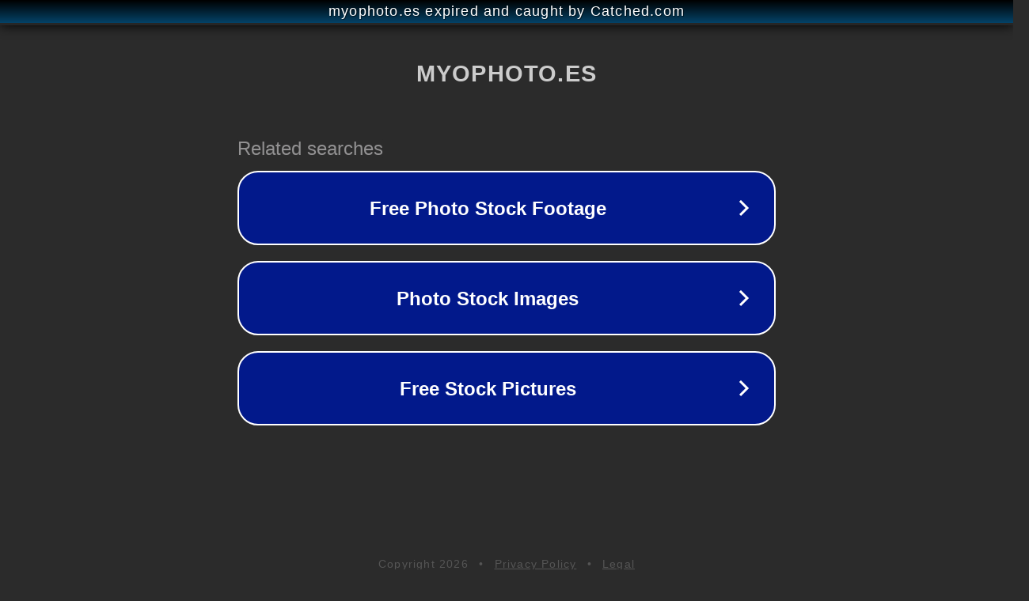

--- FILE ---
content_type: text/html; charset=utf-8
request_url: https://myophoto.es/fotografias-de-pavos-reales/
body_size: 1074
content:
<!doctype html>
<html data-adblockkey="MFwwDQYJKoZIhvcNAQEBBQADSwAwSAJBANDrp2lz7AOmADaN8tA50LsWcjLFyQFcb/P2Txc58oYOeILb3vBw7J6f4pamkAQVSQuqYsKx3YzdUHCvbVZvFUsCAwEAAQ==_Zy3Ipjjwvd7VSldl17YMlpucsrg29krhDrovTag7nkGAnN80sUesWu7gATNsM37+HUFR6WbYiVs9aYEg1WC1mQ==" lang="en" style="background: #2B2B2B;">
<head>
    <meta charset="utf-8">
    <meta name="viewport" content="width=device-width, initial-scale=1">
    <link rel="icon" href="[data-uri]">
    <link rel="preconnect" href="https://www.google.com" crossorigin>
</head>
<body>
<div id="target" style="opacity: 0"></div>
<script>window.park = "[base64]";</script>
<script src="/bNuuPcMZn.js"></script>
</body>
</html>
